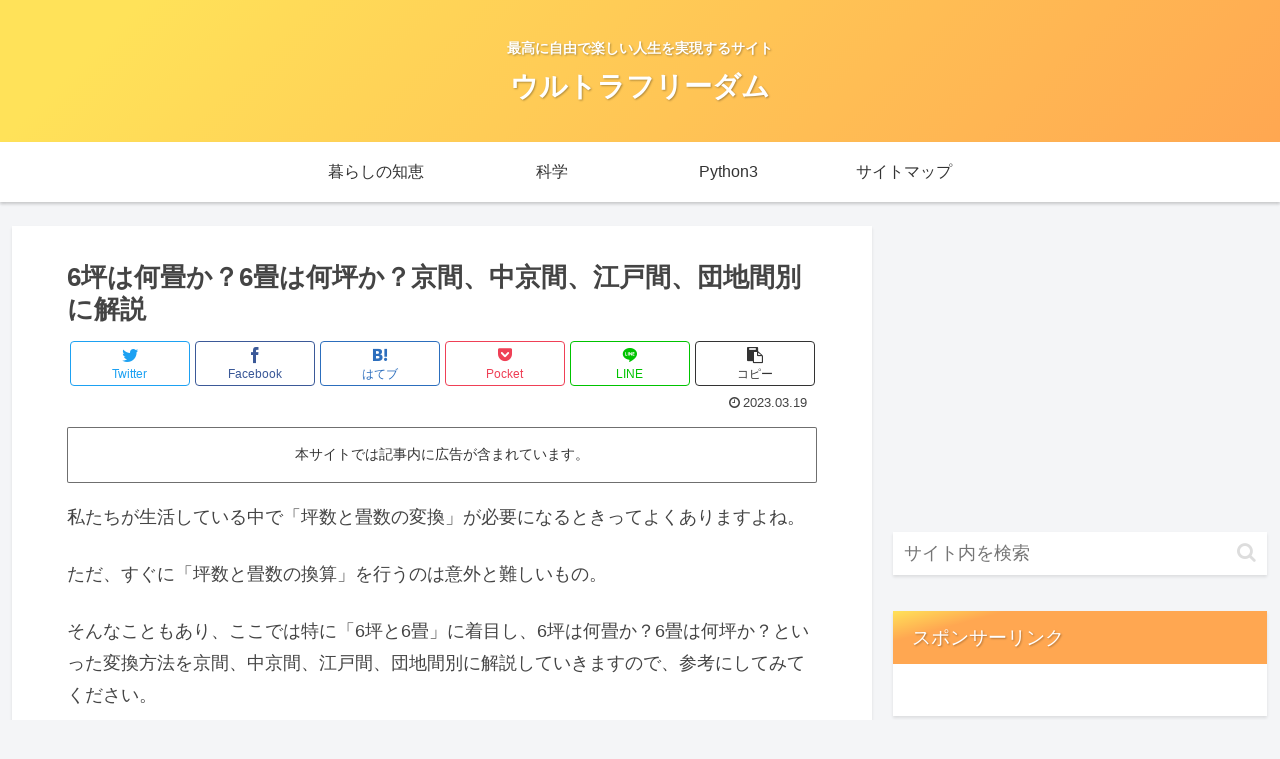

--- FILE ---
content_type: text/html; charset=utf-8
request_url: https://www.google.com/recaptcha/api2/aframe
body_size: 259
content:
<!DOCTYPE HTML><html><head><meta http-equiv="content-type" content="text/html; charset=UTF-8"></head><body><script nonce="JKPBB-t5TTRv1YLJGVeSbA">/** Anti-fraud and anti-abuse applications only. See google.com/recaptcha */ try{var clients={'sodar':'https://pagead2.googlesyndication.com/pagead/sodar?'};window.addEventListener("message",function(a){try{if(a.source===window.parent){var b=JSON.parse(a.data);var c=clients[b['id']];if(c){var d=document.createElement('img');d.src=c+b['params']+'&rc='+(localStorage.getItem("rc::a")?sessionStorage.getItem("rc::b"):"");window.document.body.appendChild(d);sessionStorage.setItem("rc::e",parseInt(sessionStorage.getItem("rc::e")||0)+1);localStorage.setItem("rc::h",'1769545188812');}}}catch(b){}});window.parent.postMessage("_grecaptcha_ready", "*");}catch(b){}</script></body></html>

--- FILE ---
content_type: application/javascript; charset=UTF-8
request_url: https://ww1097.smartadserver.com/genericpost
body_size: 3431
content:
/*_hs_*/;var sas = sas || {};
if(sas && sas.events && sas.events.fire && typeof sas.events.fire === "function" )
        sas.events.fire("ad", { tagId: "sas_26326", formatId: 26326 }, "sas_26326");;/*_hs_*/sas.passback({"siteId":595788,"pageId":1823204,"formatId":26326,"tagId":"sas_26326","noadUrl":"https://use2.smartadserver.com/h/aip?uii=3798989551197724795&tmstp=7602002863&ckid=1552548670216405958&systgt=%24qc%3d4787745%3b%24ql%3dHigh%3b%24qpc%3d43201%3b%24qpc%3d43*%3b%24qpc%3d432*%3b%24qpc%3d4320*%3b%24qpc%3d43201*%3b%24qt%3d152_2192_12416t%3b%24dma%3d535%3b%24qo%3d6%3b%24b%3d16999%3b%24o%3d12100%3b%24sw%3d1280%3b%24sh%3d600%3b%24wpc%3d38906%2c38937%2c38926%2c39118%2c40842%2c40859%2c42229%2c42266%2c42917%2c43196%2c68113%2c68128%2c68129%2c68138%2c68139%2c71304%2c71955%2c72170%2c72397%2c72396%2c73070%2c73071%2c73124%2c73171%2c73172%2c73173%2c18410%2c17986%2c40348%2c18045%2c21514%2c21471%2c25337%2c25338%2c25343%2c31788%2c25336%2c19157%2c21050%2c21031%2c21033%2c19002%2c30017%2c30018%2c21051%2c21052%2c21053%2c21054%2c21055%2c21056%2c21057%2c21058%2c21059%2c21060%2c21061%2c20922%2c20925%2c20948%2c20953%2c21032%2c4234%2c4239%2c3970%2c12523%2c12487%2c3440%2c3712%2c1894%2c5188%2c18973%2c19011%2c19013%2c19028%2c19035%2c19105%2c19119%2c19121%2c19122%2c19127%2c19128%2c19130%2c19147%2c19150%2c19151%2c19153%2c19155%2c19158%2c19160%2c19162%2c19164%2c19166%2c19168%2c19170%2c19171%2c19174%2c19175%2c19178%2c19180%2c19181%2c19183%2c19185%2c19187%2c19190%2c19192%2c19193%2c19194%2c19196%2c19198%2c19200%2c19202%2c19205%2c72207%2c72208%2c72255%2c19688%2c20363%2c19510%2c20270%2c39986%2c40139%2c71941%2c43222%2c40248%2c40116%2c40249%2c42273%2c40128%2c8643%2c8644%2c8645%2c8646%2c7900%2c7983%2c8129%2c8128%2c8142%2c8260%2c8261%2c8197%2c8258%2c8259%2c8130%2c73157%2c44677%2c69149%2c69313%2c69317%2c43776%2c43775&acd=1769545187199&envtype=0&hol_cpm=0&siteid=595788&tgt=%24dt%3d1t%3b%24dma%3d535&gdpr=0&opid=bf42bd6b-0750-4a74-8208-05a23e9fa218&opdt=1769545187199&bldv=15547&srcfn=diff&pgid=1823204&fmtid=26326&statid=19&visit=s","chain":[{"countUrl":"https://use2.smartadserver.com/h/aip?uii=3798989551197724795&tmstp=7602002863&ckid=1552548670216405958&systgt=%24qc%3d4787745%3b%24ql%3dHigh%3b%24qpc%3d43201%3b%24qpc%3d43*%3b%24qpc%3d432*%3b%24qpc%3d4320*%3b%24qpc%3d43201*%3b%24qt%3d152_2192_12416t%3b%24dma%3d535%3b%24qo%3d6%3b%24b%3d16999%3b%24o%3d12100%3b%24sw%3d1280%3b%24sh%3d600%3b%24wpc%3d38906%2c38937%2c38926%2c39118%2c40842%2c40859%2c42229%2c42266%2c42917%2c43196%2c68113%2c68128%2c68129%2c68138%2c68139%2c71304%2c71955%2c72170%2c72397%2c72396%2c73070%2c73071%2c73124%2c73171%2c73172%2c73173%2c18410%2c17986%2c40348%2c18045%2c21514%2c21471%2c25337%2c25338%2c25343%2c31788%2c25336%2c19157%2c21050%2c21031%2c21033%2c19002%2c30017%2c30018%2c21051%2c21052%2c21053%2c21054%2c21055%2c21056%2c21057%2c21058%2c21059%2c21060%2c21061%2c20922%2c20925%2c20948%2c20953%2c21032%2c4234%2c4239%2c3970%2c12523%2c12487%2c3440%2c3712%2c1894%2c5188%2c18973%2c19011%2c19013%2c19028%2c19035%2c19105%2c19119%2c19121%2c19122%2c19127%2c19128%2c19130%2c19147%2c19150%2c19151%2c19153%2c19155%2c19158%2c19160%2c19162%2c19164%2c19166%2c19168%2c19170%2c19171%2c19174%2c19175%2c19178%2c19180%2c19181%2c19183%2c19185%2c19187%2c19190%2c19192%2c19193%2c19194%2c19196%2c19198%2c19200%2c19202%2c19205%2c72207%2c72208%2c72255%2c19688%2c20363%2c19510%2c20270%2c39986%2c40139%2c71941%2c43222%2c40248%2c40116%2c40249%2c42273%2c40128%2c8643%2c8644%2c8645%2c8646%2c7900%2c7983%2c8129%2c8128%2c8142%2c8260%2c8261%2c8197%2c8258%2c8259%2c8130%2c73157%2c44677%2c69149%2c69313%2c69317%2c43776%2c43775&acd=1769545187199&envtype=0&hol_cpm=0&siteid=595788&tgt=%24dt%3d1t%3b%24dma%3d535&gdpr=0&opid=bf42bd6b-0750-4a74-8208-05a23e9fa218&opdt=1769545187199&bldv=15547&srcfn=diff&visit=V&statid=19&imptype=0&intgtype=0&pgDomain=https%3a%2f%2flife-freedom888.com%2f6tubo-6jou%2f&cappid=1552548670216405958&capp=0&mcrdbt=1&insid=8698524&imgid=0&pgid=1823204&fmtid=26326&isLazy=0&scriptid=99880","script":"var div = document.createElement(\"div\");\r\ndiv.setAttribute(\"id\", \"taboola-slot\");\r\ndocument.getElementsByClassName(\"outbrain-tm\")[0].appendChild(div);\r\n\r\nwindow._tbframe = window._tbframe || [];\r\nwindow._tbframe.push({\r\n    publisher: 'themonetizer-network',\r\n    article: 'auto',\r\n    mode: 'thumbnails-tm',\r\n    container: 'taboola-slot',\r\n    placement: '595788 Below Article Monetizer',\r\n    target_type: 'mix',\r\n});\r\n\r\n!function (e, f, u) {\r\n    e.async = 1;\r\n    e.src = u;\r\n    f.parentNode.insertBefore(e, f);\r\n}(document.createElement('script'), document.getElementsByTagName('script')[0], '//cdn.taboola.com/shared/tbframe.js');\r\n\r\nconsole.log(\"sas_siteid : 595788\");\r\n\r\nlet nRetryTaboola = 0;\r\nconst intTaboola = setInterval(() => {\r\n    const taboolaContainer = document.getElementById('taboola-slot');\r\n    const iframeTaboola = taboolaContainer?.querySelector('iframe');\r\n\r\n    if (iframeTaboola && taboolaContainer) {\r\n        iframeTaboola.style.height = ''; \r\n            \r\n        setTimeout(() => {\r\n            const originalContainerWidth = taboolaContainer.style.width;\r\n            const originalIframeWidth = iframeTaboola.style.width;\r\n\r\n            taboolaContainer.style.width = (taboolaContainer.offsetWidth + 1) + 'px';\r\n            iframeTaboola.style.width = (iframeTaboola.offsetWidth + 1) + 'px';\r\n\r\n            setTimeout(() => {\r\n                taboolaContainer.style.width = originalContainerWidth;\r\n                iframeTaboola.style.width = originalIframeWidth;\r\n\r\n                iframeTaboola.style.display = 'inline-block';\r\n                setTimeout(() => {\r\n                    iframeTaboola.style.display = 'block';\r\n                }, 10);\r\n\r\n                clearInterval(intTaboola); \r\n            }, 100); \r\n        }, 500);\r\n    }\r\n\r\n    if (++nRetryTaboola > 50) {\r\n        console.warn(\"Taboola iframe or container not found or could not be resized after 50 attempts.\");\r\n        clearInterval(intTaboola);\r\n    }\r\n}, 100);","scriptUrl":"","noadUrl":"https://use2.smartadserver.com/track/action?pid=1823204&acd=1769545187199&sid=1&fmtid=26326&opid=bf42bd6b-0750-4a74-8208-05a23e9fa218&opdt=1769545187199&bldv=15547&srcfn=diff&iid=8698524&cid=0&key=noad&value=passback&hol_cpm=0&pgDomain=https%3a%2f%2flife-freedom888.com%2f6tubo-6jou%2f"}]});